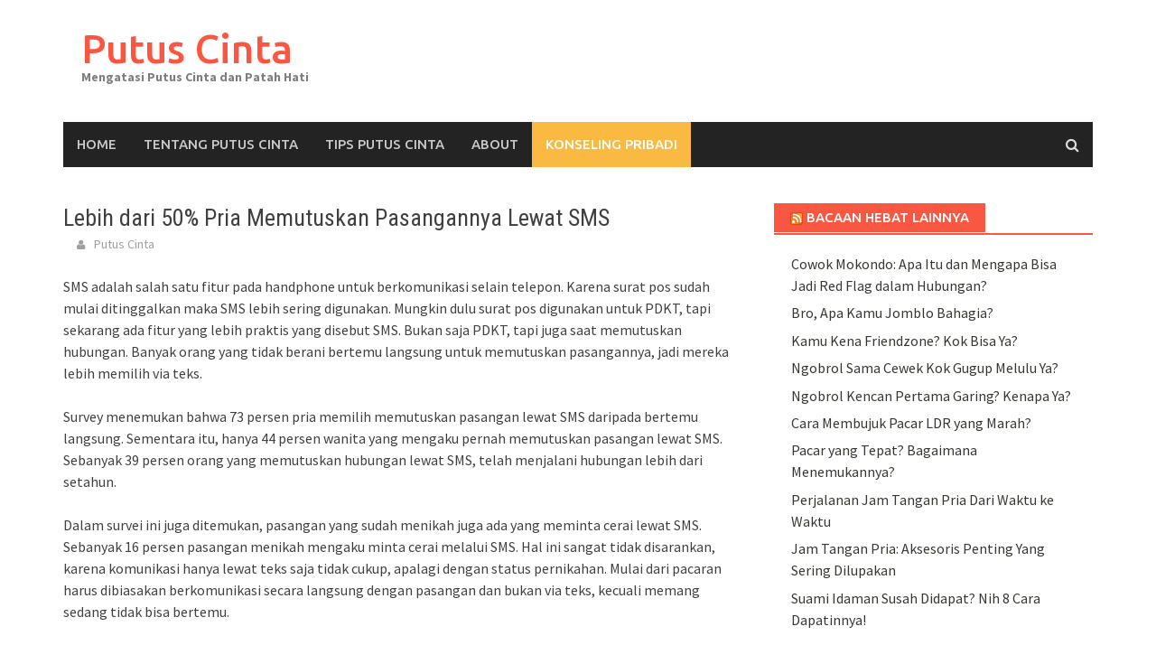

--- FILE ---
content_type: text/html; charset=UTF-8
request_url: https://putuscinta.com/tips-putus-cinta/lebih-dari-50-pria-memutuskan-pasangannya-lewat-sms
body_size: 9751
content:
<!DOCTYPE html>
<html lang="en-US" prefix="og: http://ogp.me/ns#">
<head>
<meta charset="UTF-8">
<meta name="viewport" content="width=device-width, initial-scale=1">
<link rel="profile" href="http://gmpg.org/xfn/11">
<link rel="pingback" href="https://putuscinta.com/xmlrpc.php">
<title>Lebih dari 50% Pria Memutuskan Pasangannya Lewat SMS - Putus Cinta</title>

<!-- This site is optimized with the Yoast SEO plugin v4.4 - https://yoast.com/wordpress/plugins/seo/ -->
<link rel="canonical" href="https://putuscinta.com/tips-putus-cinta/lebih-dari-50-pria-memutuskan-pasangannya-lewat-sms" />
<meta property="og:locale" content="en_US" />
<meta property="og:type" content="article" />
<meta property="og:title" content="Lebih dari 50% Pria Memutuskan Pasangannya Lewat SMS - Putus Cinta" />
<meta property="og:description" content="SMS adalah salah satu fitur pada handphone untuk berkomunikasi selain telepon. Karena surat pos sudah mulai ditinggalkan maka SMS lebih sering digunakan. Mungkin" />
<meta property="og:url" content="https://putuscinta.com/tips-putus-cinta/lebih-dari-50-pria-memutuskan-pasangannya-lewat-sms" />
<meta property="og:site_name" content="Putus Cinta" />
<meta property="article:tag" content="bahagia" />
<meta property="article:tag" content="balas dendam" />
<meta property="article:tag" content="balikan" />
<meta property="article:tag" content="cemburu" />
<meta property="article:tag" content="cinta" />
<meta property="article:tag" content="kecewa" />
<meta property="article:tag" content="kekasih" />
<meta property="article:tag" content="mantan pacar" />
<meta property="article:tag" content="menyembuhkan" />
<meta property="article:tag" content="pacaran" />
<meta property="article:tag" content="patah hati" />
<meta property="article:tag" content="putus cinta" />
<meta property="article:tag" content="sakit hati" />
<meta property="article:tag" content="selingkuh" />
<meta property="article:section" content="Tentang Putus Cinta" />
<meta property="article:published_time" content="2014-03-25T16:40:01+00:00" />
<meta property="og:image" content="https://putuscinta.com/wp-content/uploads/2014/03/text-breakupcrop.jpg" />
<meta property="og:image:width" content="500" />
<meta property="og:image:height" content="243" />
<meta name="twitter:card" content="summary" />
<meta name="twitter:description" content="SMS adalah salah satu fitur pada handphone untuk berkomunikasi selain telepon. Karena surat pos sudah mulai ditinggalkan maka SMS lebih sering digunakan. Mungkin " />
<meta name="twitter:title" content="Lebih dari 50% Pria Memutuskan Pasangannya Lewat SMS - Putus Cinta" />
<meta name="twitter:site" content="@keisavourie" />
<meta name="twitter:image" content="https://i1.wp.com/putuscinta.com/wp-content/uploads/2014/03/text-breakupcrop.jpg?fit=500%2C243&#038;ssl=1" />
<meta name="twitter:creator" content="@keisavourie" />
<!-- / Yoast SEO plugin. -->

<link rel="alternate" type="application/rss+xml" title="Putus Cinta &raquo; Feed" href="https://putuscinta.com/feed" />
<link rel="alternate" type="application/rss+xml" title="Putus Cinta &raquo; Comments Feed" href="https://putuscinta.com/comments/feed" />
<link rel="alternate" type="application/rss+xml" title="Putus Cinta &raquo; Lebih dari 50% Pria Memutuskan Pasangannya Lewat SMS Comments Feed" href="https://putuscinta.com/tips-putus-cinta/lebih-dari-50-pria-memutuskan-pasangannya-lewat-sms/feed" />
		<!-- This site uses the Google Analytics by ExactMetrics plugin v6.8.0 - Using Analytics tracking - https://www.exactmetrics.com/ -->
							<script src="//www.googletagmanager.com/gtag/js?id=UA-393017-4"  type="text/javascript" data-cfasync="false" async></script>
			<script type="text/javascript" data-cfasync="false">
				var em_version = '6.8.0';
				var em_track_user = true;
				var em_no_track_reason = '';
				
								var disableStr = 'ga-disable-UA-393017-4';

				/* Function to detect opted out users */
				function __gtagTrackerIsOptedOut() {
					return document.cookie.indexOf( disableStr + '=true' ) > - 1;
				}

				/* Disable tracking if the opt-out cookie exists. */
				if ( __gtagTrackerIsOptedOut() ) {
					window[disableStr] = true;
				}

				/* Opt-out function */
				function __gtagTrackerOptout() {
					document.cookie = disableStr + '=true; expires=Thu, 31 Dec 2099 23:59:59 UTC; path=/';
					window[disableStr] = true;
				}

				if ( 'undefined' === typeof gaOptout ) {
					function gaOptout() {
						__gtagTrackerOptout();
					}
				}
								window.dataLayer = window.dataLayer || [];
				if ( em_track_user ) {
					function __gtagTracker() {dataLayer.push( arguments );}
					__gtagTracker( 'js', new Date() );
					__gtagTracker( 'set', {
						'developer_id.dNDMyYj' : true,
						                    });
					__gtagTracker( 'config', 'UA-393017-4', {
						forceSSL:true,					} );
										window.gtag = __gtagTracker;										(
						function () {
							/* https://developers.google.com/analytics/devguides/collection/analyticsjs/ */
							/* ga and __gaTracker compatibility shim. */
							var noopfn = function () {
								return null;
							};
							var newtracker = function () {
								return new Tracker();
							};
							var Tracker = function () {
								return null;
							};
							var p = Tracker.prototype;
							p.get = noopfn;
							p.set = noopfn;
							p.send = function (){
								var args = Array.prototype.slice.call(arguments);
								args.unshift( 'send' );
								__gaTracker.apply(null, args);
							};
							var __gaTracker = function () {
								var len = arguments.length;
								if ( len === 0 ) {
									return;
								}
								var f = arguments[len - 1];
								if ( typeof f !== 'object' || f === null || typeof f.hitCallback !== 'function' ) {
									if ( 'send' === arguments[0] ) {
										var hitConverted, hitObject = false, action;
										if ( 'event' === arguments[1] ) {
											if ( 'undefined' !== typeof arguments[3] ) {
												hitObject = {
													'eventAction': arguments[3],
													'eventCategory': arguments[2],
													'eventLabel': arguments[4],
													'value': arguments[5] ? arguments[5] : 1,
												}
											}
										}
										if ( 'pageview' === arguments[1] ) {
											if ( 'undefined' !== typeof arguments[2] ) {
												hitObject = {
													'eventAction': 'page_view',
													'page_path' : arguments[2],
												}
											}
										}
										if ( typeof arguments[2] === 'object' ) {
											hitObject = arguments[2];
										}
										if ( typeof arguments[5] === 'object' ) {
											Object.assign( hitObject, arguments[5] );
										}
										if ( 'undefined' !== typeof arguments[1].hitType ) {
											hitObject = arguments[1];
											if ( 'pageview' === hitObject.hitType ) {
												hitObject.eventAction = 'page_view';
											}
										}
										if ( hitObject ) {
											action = 'timing' === arguments[1].hitType ? 'timing_complete' : hitObject.eventAction;
											hitConverted = mapArgs( hitObject );
											__gtagTracker( 'event', action, hitConverted );
										}
									}
									return;
								}

								function mapArgs( args ) {
									var arg, hit = {};
									var gaMap = {
										'eventCategory': 'event_category',
										'eventAction': 'event_action',
										'eventLabel': 'event_label',
										'eventValue': 'event_value',
										'nonInteraction': 'non_interaction',
										'timingCategory': 'event_category',
										'timingVar': 'name',
										'timingValue': 'value',
										'timingLabel': 'event_label',
										'page' : 'page_path',
										'location' : 'page_location',
										'title' : 'page_title',
									};
									for ( arg in args ) {
										if ( args.hasOwnProperty(arg) && gaMap.hasOwnProperty(arg) ) {
											hit[gaMap[arg]] = args[arg];
										} else {
											hit[arg] = args[arg];
										}
									}
									return hit;
								}

								try {
									f.hitCallback();
								} catch ( ex ) {
								}
							};
							__gaTracker.create = newtracker;
							__gaTracker.getByName = newtracker;
							__gaTracker.getAll = function () {
								return [];
							};
							__gaTracker.remove = noopfn;
							__gaTracker.loaded = true;
							window['__gaTracker'] = __gaTracker;
						}
					)();
									} else {
										console.log( "" );
					( function () {
							function __gtagTracker() {
								return null;
							}
							window['__gtagTracker'] = __gtagTracker;
							window['gtag'] = __gtagTracker;
					} )();
									}
			</script>
				<!-- / Google Analytics by ExactMetrics -->
				<script type="text/javascript">
			window._wpemojiSettings = {"baseUrl":"https:\/\/s.w.org\/images\/core\/emoji\/72x72\/","ext":".png","source":{"concatemoji":"https:\/\/putuscinta.com\/wp-includes\/js\/wp-emoji-release.min.js?ver=4.5.33"}};
			!function(e,o,t){var a,n,r;function i(e){var t=o.createElement("script");t.src=e,t.type="text/javascript",o.getElementsByTagName("head")[0].appendChild(t)}for(r=Array("simple","flag","unicode8","diversity"),t.supports={everything:!0,everythingExceptFlag:!0},n=0;n<r.length;n++)t.supports[r[n]]=function(e){var t,a,n=o.createElement("canvas"),r=n.getContext&&n.getContext("2d"),i=String.fromCharCode;if(!r||!r.fillText)return!1;switch(r.textBaseline="top",r.font="600 32px Arial",e){case"flag":return r.fillText(i(55356,56806,55356,56826),0,0),3e3<n.toDataURL().length;case"diversity":return r.fillText(i(55356,57221),0,0),a=(t=r.getImageData(16,16,1,1).data)[0]+","+t[1]+","+t[2]+","+t[3],r.fillText(i(55356,57221,55356,57343),0,0),a!=(t=r.getImageData(16,16,1,1).data)[0]+","+t[1]+","+t[2]+","+t[3];case"simple":return r.fillText(i(55357,56835),0,0),0!==r.getImageData(16,16,1,1).data[0];case"unicode8":return r.fillText(i(55356,57135),0,0),0!==r.getImageData(16,16,1,1).data[0]}return!1}(r[n]),t.supports.everything=t.supports.everything&&t.supports[r[n]],"flag"!==r[n]&&(t.supports.everythingExceptFlag=t.supports.everythingExceptFlag&&t.supports[r[n]]);t.supports.everythingExceptFlag=t.supports.everythingExceptFlag&&!t.supports.flag,t.DOMReady=!1,t.readyCallback=function(){t.DOMReady=!0},t.supports.everything||(a=function(){t.readyCallback()},o.addEventListener?(o.addEventListener("DOMContentLoaded",a,!1),e.addEventListener("load",a,!1)):(e.attachEvent("onload",a),o.attachEvent("onreadystatechange",function(){"complete"===o.readyState&&t.readyCallback()})),(a=t.source||{}).concatemoji?i(a.concatemoji):a.wpemoji&&a.twemoji&&(i(a.twemoji),i(a.wpemoji)))}(window,document,window._wpemojiSettings);
		</script>
		<style type="text/css">
img.wp-smiley,
img.emoji {
	display: inline !important;
	border: none !important;
	box-shadow: none !important;
	height: 1em !important;
	width: 1em !important;
	margin: 0 .07em !important;
	vertical-align: -0.1em !important;
	background: none !important;
	padding: 0 !important;
}
</style>
<link rel='stylesheet' id='font-awesome-css'  href='https://putuscinta.com/wp-content/themes/awaken/css/font-awesome.min.css?ver=4.4.0' type='text/css' media='all' />
<link rel='stylesheet' id='bootstrap.css-css'  href='https://putuscinta.com/wp-content/themes/awaken/css/bootstrap.min.css?ver=all' type='text/css' media='all' />
<link rel='stylesheet' id='awaken-style-css'  href='https://putuscinta.com/wp-content/themes/awaken/style.css?ver=4.5.33' type='text/css' media='all' />
<link rel='stylesheet' id='awaken-fonts-css'  href='//fonts.googleapis.com/css?family=Ubuntu%3A400%2C500%7CSource+Sans+Pro%3A400%2C600%2C700%2C400italic%7CRoboto+Condensed%3A400italic%2C700%2C400&#038;subset=latin%2Clatin-ext' type='text/css' media='all' />
<link rel='stylesheet' id='add-flex-css-css'  href='https://putuscinta.com/wp-content/themes/awaken/css/flexslider.css?ver=4.5.33' type='text/css' media='screen' />
<link rel='stylesheet' id='social-logos-css'  href='https://putuscinta.com/wp-content/plugins/jetpack/_inc/social-logos/social-logos.min.css?ver=1' type='text/css' media='all' />
<link rel='stylesheet' id='jetpack_css-css'  href='https://putuscinta.com/wp-content/plugins/jetpack/css/jetpack.css?ver=4.4.5' type='text/css' media='all' />
<script type='text/javascript' src='https://putuscinta.com/wp-includes/js/jquery/jquery.js?ver=1.12.4'></script>
<script type='text/javascript' src='https://putuscinta.com/wp-includes/js/jquery/jquery-migrate.min.js?ver=1.4.1'></script>
<script type='text/javascript'>
/* <![CDATA[ */
var related_posts_js_options = {"post_heading":"h4"};
/* ]]> */
</script>
<script type='text/javascript' src='https://putuscinta.com/wp-content/plugins/jetpack/modules/related-posts/related-posts.js?ver=20150408'></script>
<script type='text/javascript'>
/* <![CDATA[ */
var exactmetrics_frontend = {"js_events_tracking":"true","download_extensions":"zip,mp3,mpeg,pdf,docx,pptx,xlsx,rar","inbound_paths":"[{\"path\":\"\\\/go\\\/\",\"label\":\"affiliate\"},{\"path\":\"\\\/recommend\\\/\",\"label\":\"affiliate\"}]","home_url":"https:\/\/putuscinta.com","hash_tracking":"false","ua":"UA-393017-4"};
/* ]]> */
</script>
<script type='text/javascript' src='https://putuscinta.com/wp-content/plugins/google-analytics-dashboard-for-wp/assets/js/frontend-gtag.min.js?ver=6.8.0'></script>
<script type='text/javascript' src='https://putuscinta.com/wp-content/themes/awaken/js/scripts.js?ver=4.5.33'></script>
<!--[if lt IE 9]>
<script type='text/javascript' src='https://putuscinta.com/wp-content/themes/awaken/js/respond.min.js?ver=4.5.33'></script>
<![endif]-->
<!--[if lt IE 9]>
<script type='text/javascript' src='https://putuscinta.com/wp-content/themes/awaken/js/html5shiv.js?ver=4.5.33'></script>
<![endif]-->
<link rel='https://api.w.org/' href='https://putuscinta.com/wp-json/' />
<link rel="EditURI" type="application/rsd+xml" title="RSD" href="https://putuscinta.com/xmlrpc.php?rsd" />
<link rel="wlwmanifest" type="application/wlwmanifest+xml" href="https://putuscinta.com/wp-includes/wlwmanifest.xml" /> 
<meta name="generator" content="WordPress 4.5.33" />
<link rel='shortlink' href='https://wp.me/p3Yb8c-aT' />
<link rel="alternate" type="application/json+oembed" href="https://putuscinta.com/wp-json/oembed/1.0/embed?url=https%3A%2F%2Fputuscinta.com%2Ftips-putus-cinta%2Flebih-dari-50-pria-memutuskan-pasangannya-lewat-sms" />
<link rel="alternate" type="text/xml+oembed" href="https://putuscinta.com/wp-json/oembed/1.0/embed?url=https%3A%2F%2Fputuscinta.com%2Ftips-putus-cinta%2Flebih-dari-50-pria-memutuskan-pasangannya-lewat-sms&#038;format=xml" />

<link rel='dns-prefetch' href='//v0.wordpress.com'>
<link rel='dns-prefetch' href='//i0.wp.com'>
<link rel='dns-prefetch' href='//i1.wp.com'>
<link rel='dns-prefetch' href='//i2.wp.com'>
<link rel='dns-prefetch' href='//jetpack.wordpress.com'>
<link rel='dns-prefetch' href='//s0.wp.com'>
<link rel='dns-prefetch' href='//s1.wp.com'>
<link rel='dns-prefetch' href='//s2.wp.com'>
<link rel='dns-prefetch' href='//public-api.wordpress.com'>
<link rel='dns-prefetch' href='//0.gravatar.com'>
<link rel='dns-prefetch' href='//1.gravatar.com'>
<link rel='dns-prefetch' href='//2.gravatar.com'>
<style></style>
<style id="custom-css-css">h1 a.rsswidget{color:#FFF !important}h1 a.rsswidget:hover{text-decoration:underline}#menu-item-231{background-color:#FABA42 !important}#menu-item-231 a{color:#FFF !important}</style>

<!-- Facebook Pixel Code -->
<script>
!function(f,b,e,v,n,t,s){if(f.fbq)return;n=f.fbq=function(){n.callMethod?
n.callMethod.apply(n,arguments):n.queue.push(arguments)};if(!f._fbq)f._fbq=n;
n.push=n;n.loaded=!0;n.version='2.0';n.queue=[];t=b.createElement(e);t.async=!0;
t.src=v;s=b.getElementsByTagName(e)[0];s.parentNode.insertBefore(t,s)}(window,
document,'script','https://connect.facebook.net/en_US/fbevents.js');
fbq('init', '275263339629464'); // Insert your pixel ID here.
fbq('track', 'PageView');
</script>
<noscript><img height="1" width="1" style="display:none"
src="https://www.facebook.com/tr?id=275263339629464&ev=PageView&noscript=1"
/></noscript>
<!-- DO NOT MODIFY -->
<!-- End Facebook Pixel Code -->

</head>

<body class="single single-post postid-675 single-format-standard group-blog">
<div id="page" class="hfeed site">
	<a class="skip-link screen-reader-text" href="#content">Skip to content</a>
	<header id="masthead" class="site-header" role="banner">
		
	
	<div class="site-branding">
		<div class="container">
			<div class="site-brand-container">
										<div class="site-title-text">
							<h1 class="site-title"><a href="https://putuscinta.com/" rel="home">Putus Cinta</a></h1>
							<h2 class="site-description">Mengatasi Putus Cinta dan Patah Hati</h2>
						</div>
							</div><!-- .site-brand-container -->
		</div>
	</div>

	<div class="container">
		<div class="awaken-navigation-container">
			<nav id="site-navigation" class="main-navigation cl-effect-10" role="navigation">
				<div class="menu-primary-menu-container"><ul id="menu-primary-menu" class="menu"><li id="menu-item-229" class="menu-item menu-item-type-custom menu-item-object-custom menu-item-home menu-item-229"><a href="http://putuscinta.com/">Home</a></li>
<li id="menu-item-241" class="menu-item menu-item-type-taxonomy menu-item-object-category current-post-ancestor current-menu-parent current-post-parent menu-item-241"><a href="https://putuscinta.com/category/tentang-putus-cinta">Tentang Putus Cinta</a></li>
<li id="menu-item-240" class="menu-item menu-item-type-taxonomy menu-item-object-category current-post-ancestor current-menu-parent current-post-parent menu-item-240"><a href="https://putuscinta.com/category/tips-putus-cinta">Tips Putus Cinta</a></li>
<li id="menu-item-230" class="menu-item menu-item-type-post_type menu-item-object-page menu-item-230"><a href="https://putuscinta.com/about">About</a></li>
<li id="menu-item-231" class="menu-item menu-item-type-post_type menu-item-object-page menu-item-231"><a href="https://putuscinta.com/konseling">KONSELING PRIBADI</a></li>
</ul></div>			</nav><!-- #site-navigation -->
			<a href="#" class="navbutton" id="main-nav-button">Main Menu</a>
			<div class="responsive-mainnav"></div>

			<div class="awaken-search-button-icon"></div>
			<div class="awaken-search-box-container">
				<div class="awaken-search-box">
					<form action="https://putuscinta.com/" id="awaken-search-form" method="get">
						<input type="text" value="" name="s" id="s" />
						<input type="submit" value="Search" />
					</form>
				</div><!-- th-search-box -->
			</div><!-- .th-search-box-container -->
		</div><!-- .awaken-navigation-container-->
	</div><!-- .container -->
	</header><!-- #masthead -->

	<div id="content" class="site-content">
		<div class="container">

	<div class="row">
<div class="col-xs-12 col-sm-12 col-md-8 ">
	<div id="primary" class="content-area">
		<main id="main" class="site-main" role="main">

		
			
<article id="post-675" class="post-675 post type-post status-publish format-standard has-post-thumbnail hentry category-tentang-putus-cinta category-tips-putus-cinta tag-bahagia tag-balas-dendam tag-balikan tag-cemburu tag-cinta tag-kecewa tag-kekasih tag-mantan-pacar tag-menyembuhkan tag-pacaran tag-patah-hati tag-putus-cinta tag-sakit-hati tag-selingkuh">
	<header class="single-entry-header">
		<h1 class="single-entry-title">Lebih dari 50% Pria Memutuskan Pasangannya Lewat SMS</h1>
		<div class="single-entry-meta">
			<span class="byline"><span class="author vcard"><a class="url fn n" href="https://putuscinta.com/author/adminpc">Putus Cinta</a></span></span>					</div><!-- .entry-meta -->
	</header><!-- .entry-header -->

		
	<div class="entry-content">
		<p>SMS adalah salah satu fitur pada handphone untuk berkomunikasi selain telepon. Karena surat pos sudah mulai ditinggalkan maka SMS lebih sering digunakan. Mungkin dulu surat pos digunakan untuk PDKT, tapi sekarang ada fitur yang lebih praktis yang disebut SMS. Bukan saja PDKT, tapi juga saat memutuskan hubungan. Banyak orang yang tidak berani bertemu langsung untuk memutuskan pasangannya, jadi mereka lebih memilih via teks.<span id="more-675"></span></p>
<p>Survey menemukan bahwa 73 persen pria memilih memutuskan pasangan lewat SMS daripada bertemu langsung. Sementara itu, hanya 44 persen wanita yang mengaku pernah memutuskan pasangan lewat SMS. Sebanyak 39 persen orang yang memutuskan hubungan lewat SMS, telah menjalani hubungan lebih dari setahun.</p>
<p>Dalam survei ini juga ditemukan, pasangan yang sudah menikah juga ada yang meminta cerai lewat SMS. Sebanyak 16 persen pasangan menikah mengaku minta cerai melalui SMS. Hal ini sangat tidak disarankan, karena komunikasi hanya lewat teks saja tidak cukup, apalagi dengan status pernikahan. Mulai dari pacaran harus dibiasakan berkomunikasi secara langsung dengan pasangan dan bukan via teks, kecuali memang sedang tidak bisa bertemu.</p>
<p>Ada banyak sekali alasan mengapa mereka lebih memilih memutuskan hubungan lewat SMS dari pada langsung bertemu. Ada 37 persen orang yang menyatakan takut melihat reaksi pasangannya, sementara 25 persen lainnya terlalu pengecut untuk mengatakan secara langsung.<br />
81 persen pria mengatakan mereka tidak keberatan diputuskan dengan cara seperti ini, tapi hanya 53 persen wanita yang sependapat.</p>
<p>Alasan wanita lebih menginginkan pasangannya memutuskannya langsung dari pada lewat SMS, karena memutuskan hubungan lewat SMS terkesan sangat pengecut. Wanita sangat merasa tidak rela menerima keputusan pengecut seperti itu.</p>
<p>Dari pada terkena tamparan, siraman air, atau hal mengerikan lainnya, para pria pengecut ini biasanya lebih memilih memutuskan hubungan lewat SMS. Ada 73% pria yang pengecut, dan ada 27% pria yang benar-benar pria, berani mengambil keputusan, berani juga menerima resikonya.</p>
<p>Apakah Anda pria yang masuk dalam 73% atau 27% pria sebenarnya?</p>
<div class="sharedaddy sd-sharing-enabled"><div class="robots-nocontent sd-block sd-social sd-social-icon-text sd-sharing"><h3 class="sd-title">Indahnya berbagi:</h3><div class="sd-content"><ul><li class="share-facebook"><a rel="nofollow" data-shared="sharing-facebook-675" class="share-facebook sd-button share-icon" href="https://putuscinta.com/tips-putus-cinta/lebih-dari-50-pria-memutuskan-pasangannya-lewat-sms?share=facebook" target="_blank" title="Click to share on Facebook"><span>Facebook</span></a></li><li class="share-twitter"><a rel="nofollow" data-shared="sharing-twitter-675" class="share-twitter sd-button share-icon" href="https://putuscinta.com/tips-putus-cinta/lebih-dari-50-pria-memutuskan-pasangannya-lewat-sms?share=twitter" target="_blank" title="Click to share on Twitter"><span>Twitter</span></a></li><li class="share-google-plus-1"><a rel="nofollow" data-shared="sharing-google-675" class="share-google-plus-1 sd-button share-icon" href="https://putuscinta.com/tips-putus-cinta/lebih-dari-50-pria-memutuskan-pasangannya-lewat-sms?share=google-plus-1" target="_blank" title="Click to share on Google+"><span>Google</span></a></li><li class="share-end"></li></ul></div></div></div>
<div id='jp-relatedposts' class='jp-relatedposts' >
	<h3 class="jp-relatedposts-headline"><em>Related</em></h3>
</div>			</div><!-- .entry-content -->

	<footer class="single-entry-footer">
		<div class="categorized-under">Posted Under</div><div class="awaken-category-list"><a href="https://putuscinta.com/category/tentang-putus-cinta" rel="category tag">Tentang Putus Cinta</a> <a href="https://putuscinta.com/category/tips-putus-cinta" rel="category tag">Tips Putus Cinta</a></div><div class="clearfix"></div><div class="tagged-under">Tagged</div><div class="awaken-tag-list"><a href="https://putuscinta.com/tag/bahagia" rel="tag">bahagia</a> <a href="https://putuscinta.com/tag/balas-dendam" rel="tag">balas dendam</a> <a href="https://putuscinta.com/tag/balikan" rel="tag">balikan</a> <a href="https://putuscinta.com/tag/cemburu" rel="tag">cemburu</a> <a href="https://putuscinta.com/tag/cinta" rel="tag">cinta</a> <a href="https://putuscinta.com/tag/kecewa" rel="tag">kecewa</a> <a href="https://putuscinta.com/tag/kekasih" rel="tag">kekasih</a> <a href="https://putuscinta.com/tag/mantan-pacar" rel="tag">mantan pacar</a> <a href="https://putuscinta.com/tag/menyembuhkan" rel="tag">menyembuhkan</a> <a href="https://putuscinta.com/tag/pacaran" rel="tag">pacaran</a> <a href="https://putuscinta.com/tag/patah-hati" rel="tag">patah hati</a> <a href="https://putuscinta.com/tag/putus-cinta" rel="tag">putus cinta</a> <a href="https://putuscinta.com/tag/sakit-hati" rel="tag">sakit hati</a> <a href="https://putuscinta.com/tag/selingkuh" rel="tag">selingkuh</a></div><div class="clearfix"></div>
	</footer><!-- .entry-footer -->
</article><!-- #post-## -->

				<nav class="navigation post-navigation" role="navigation">
		<h1 class="screen-reader-text">Post navigation</h1>
		<div class="nav-links">
			<div class="nav-previous"><a href="https://putuscinta.com/tips-putus-cinta/kalau-pacar-selingkuh-apa-perlu-dibalas-atau-langsung-putus" rel="prev">Kalau Pacar Selingkuh Apa Perlu Dibalas? Atau Langsung Putus?</a></div><div class="nav-next"><a href="https://putuscinta.com/tips-putus-cinta/reaksi-pria-saat-patah-hati" rel="next">Reaksi Pria Saat Patah Hati</a></div>		</div><!-- .nav-links -->
	</nav><!-- .navigation -->
	
			
<div id="comments" class="comments-area">

	
	
	
			
		<div id="respond" class="comment-respond">
			<h3 id="reply-title" class="comment-reply-title">Leave a Reply <small><a rel="nofollow" id="cancel-comment-reply-link" href="/tips-putus-cinta/lebih-dari-50-pria-memutuskan-pasangannya-lewat-sms#respond" style="display:none;">Cancel reply</a></small></h3>
			<form id="commentform" class="comment-form">
				<iframe src="https://jetpack.wordpress.com/jetpack-comment/?blogid=58671480&#038;postid=675&#038;comment_registration=0&#038;require_name_email=1&#038;stc_enabled=1&#038;stb_enabled=1&#038;show_avatars=0&#038;avatar_default=blank&#038;greeting=Leave+a+Reply&#038;greeting_reply=Leave+a+Reply+to+%25s&#038;color_scheme=light&#038;lang=en_US&#038;jetpack_version=4.4.5&#038;sig=01775164d2595cf163d156c59ef187dcf251a957#parent=https%3A%2F%2Fputuscinta.com%2Ftips-putus-cinta%2Flebih-dari-50-pria-memutuskan-pasangannya-lewat-sms" allowtransparency="false" style="width:100%; height: 430px;border:0;" frameBorder="0" scrolling="no" name="jetpack_remote_comment" id="jetpack_remote_comment"></iframe>
			</form>
		</div>

		
		<input type="hidden" name="comment_parent" id="comment_parent" value="" />

		
</div><!-- #comments -->

		
		</main><!-- #main -->
	</div><!-- #primary -->
</div><!-- .bootstrap cols -->
<div class="col-xs-12 col-sm-6 col-md-4">
	
<div id="secondary" class="main-widget-area" role="complementary">
	<aside id="rss-3" class="widget widget_rss"><div class="widget-title-container"><h1 class="widget-title"><a class="rsswidget" href="http://kelascinta.com/feed"><img class="rss-widget-icon" style="border:0" width="14" height="14" src="https://putuscinta.com/wp-includes/images/rss.png" alt="RSS" /></a> <a class="rsswidget" href="https://kelascinta.com/">Bacaan Hebat Lainnya</a></h1></div><ul><li><a class='rsswidget' href='https://kelascinta.com/relationship/cowok-mokondo-adalah-red-flag'>Cowok Mokondo: Apa Itu dan Mengapa Bisa Jadi Red Flag dalam Hubungan?</a></li><li><a class='rsswidget' href='https://kelascinta.com/single-life/kamu-jomblo-bahagia'>Bro, Apa Kamu Jomblo Bahagia?</a></li><li><a class='rsswidget' href='https://kelascinta.com/tips-pdkt/kamu-kena-friendzone'>Kamu Kena Friendzone? Kok Bisa Ya?</a></li><li><a class='rsswidget' href='https://kelascinta.com/tips-pdkt/ngobrol-sama-cewek-kok-gugup'>Ngobrol Sama Cewek Kok Gugup Melulu Ya?</a></li><li><a class='rsswidget' href='https://kelascinta.com/kencan/ngobrol-kencan-pertama-garing'>Ngobrol Kencan Pertama Garing? Kenapa Ya?</a></li><li><a class='rsswidget' href='https://kelascinta.com/relationship/cara-membujuk-pacar-ldr-yang-marah'>Cara Membujuk Pacar LDR yang Marah?</a></li><li><a class='rsswidget' href='https://kelascinta.com/tips-pdkt/pacar-yang-tepat-bagaimana-menemukannya'>Pacar yang Tepat? Bagaimana Menemukannya?</a></li><li><a class='rsswidget' href='https://kelascinta.com/men/fashion-pria/perjalanan-jam-tangan-pria'>Perjalanan Jam Tangan Pria Dari Waktu ke Waktu</a></li><li><a class='rsswidget' href='https://kelascinta.com/men/fashion-pria/jam-tangan-pria-aksesoris-penting'>Jam Tangan Pria: Aksesoris Penting Yang Sering Dilupakan</a></li><li><a class='rsswidget' href='https://kelascinta.com/women/suami-idaman-cara-dapatinnya'>Suami Idaman Susah Didapat? Nih 8 Cara Dapatinnya!</a></li></ul></aside></div><!-- #secondary -->
</div><!-- .bootstrap cols -->
</div><!-- .row -->
		</div><!-- container -->
	</div><!-- #content -->

	<footer id="colophon" class="site-footer" role="contentinfo">
		<div class="container">
			<div class="row">
				<div class="footer-widget-area">
					<div class="col-md-4">
						<div class="left-footer">
							<div class="widget-area" role="complementary">
								
															</div><!-- .widget-area -->
						</div>
					</div>
					
					<div class="col-md-4">
						<div class="mid-footer">
							<div class="widget-area" role="complementary">
								
															</div><!-- .widget-area -->						</div>
					</div>

					<div class="col-md-4">
						<div class="right-footer">
							<div class="widget-area" role="complementary">
								
															</div><!-- .widget-area -->				
						</div>
					</div>						
				</div><!-- .footer-widget-area -->
			</div><!-- .row -->
		</div><!-- .container -->	

		<div class="footer-site-info">	
			<div class="container">
				<div class="row">
				Copyright 2009-2016 Putus Cinta. All rights reserved.				</div><!-- .row -->
			</div><!-- .container -->
		</div><!-- .site-info -->
	</footer><!-- #colophon -->
</div><!-- #page -->

	<div style="display:none">
	</div>

	<script type="text/javascript">
		window.WPCOM_sharing_counts = {"https:\/\/putuscinta.com\/tips-putus-cinta\/lebih-dari-50-pria-memutuskan-pasangannya-lewat-sms":675};
	</script>
<script type='text/javascript' src='https://putuscinta.com/wp-content/plugins/jetpack/modules/photon/photon.js?ver=20130122'></script>
<script type='text/javascript' src='https://s0.wp.com/wp-content/js/devicepx-jetpack.js?ver=202604'></script>
<script type='text/javascript' src='https://putuscinta.com/wp-content/themes/awaken/js/navigation.js?ver=20120206'></script>
<script type='text/javascript' src='https://putuscinta.com/wp-content/themes/awaken/js/bootstrap.min.js?ver=4.5.33'></script>
<script type='text/javascript' src='https://putuscinta.com/wp-content/themes/awaken/js/skip-link-focus-fix.js?ver=20130115'></script>
<script type='text/javascript' src='https://putuscinta.com/wp-includes/js/comment-reply.min.js?ver=4.5.33'></script>
<script type='text/javascript' src='https://putuscinta.com/wp-content/themes/awaken/js/jquery.flexslider-min.js?ver=4.5.33'></script>
<script type='text/javascript' src='https://putuscinta.com/wp-content/themes/awaken/js/awaken.slider.js?ver=4.5.33'></script>
<script type='text/javascript' src='https://putuscinta.com/wp-includes/js/wp-embed.min.js?ver=4.5.33'></script>
<script async="async" type='text/javascript' src='https://putuscinta.com/wp-content/plugins/akismet/_inc/form.js?ver=4.1.4'></script>
<script type='text/javascript'>
/* <![CDATA[ */
var sharing_js_options = {"lang":"en","counts":"1"};
/* ]]> */
</script>
<script type='text/javascript' src='https://putuscinta.com/wp-content/plugins/jetpack/modules/sharedaddy/sharing.js?ver=4.4.5'></script>
<script type='text/javascript'>
var windowOpen;
			jQuery( document.body ).on( 'click', 'a.share-facebook', function() {
				// If there's another sharing window open, close it.
				if ( 'undefined' !== typeof windowOpen ) {
					windowOpen.close();
				}
				windowOpen = window.open( jQuery( this ).attr( 'href' ), 'wpcomfacebook', 'menubar=1,resizable=1,width=600,height=400' );
				return false;
			});
var windowOpen;
			jQuery( document.body ).on( 'click', 'a.share-twitter', function() {
				// If there's another sharing window open, close it.
				if ( 'undefined' !== typeof windowOpen ) {
					windowOpen.close();
				}
				windowOpen = window.open( jQuery( this ).attr( 'href' ), 'wpcomtwitter', 'menubar=1,resizable=1,width=600,height=350' );
				return false;
			});
var windowOpen;
			jQuery( document.body ).on( 'click', 'a.share-google-plus-1', function() {
				// If there's another sharing window open, close it.
				if ( 'undefined' !== typeof windowOpen ) {
					windowOpen.close();
				}
				windowOpen = window.open( jQuery( this ).attr( 'href' ), 'wpcomgoogle-plus-1', 'menubar=1,resizable=1,width=480,height=550' );
				return false;
			});
</script>

		<!--[if IE]>
		<script type="text/javascript">
		if ( 0 === window.location.hash.indexOf( '#comment-' ) ) {
			// window.location.reload() doesn't respect the Hash in IE
			window.location.hash = window.location.hash;
		}
		</script>
		<![endif]-->
		<script type="text/javascript">
			var comm_par_el = document.getElementById( 'comment_parent' ),
			    comm_par = (comm_par_el && comm_par_el.value) ? comm_par_el.value : '',
			    frame = document.getElementById( 'jetpack_remote_comment' ),
			    tellFrameNewParent;

			tellFrameNewParent = function() {
				if ( comm_par ) {
					frame.src = "https://jetpack.wordpress.com/jetpack-comment/?blogid=58671480&postid=675&comment_registration=0&require_name_email=1&stc_enabled=1&stb_enabled=1&show_avatars=0&avatar_default=blank&greeting=Leave+a+Reply&greeting_reply=Leave+a+Reply+to+%25s&color_scheme=light&lang=en_US&jetpack_version=4.4.5&sig=01775164d2595cf163d156c59ef187dcf251a957#parent=https%3A%2F%2Fputuscinta.com%2Ftips-putus-cinta%2Flebih-dari-50-pria-memutuskan-pasangannya-lewat-sms" + '&replytocom=' + parseInt( comm_par, 10 ).toString();
				} else {
					frame.src = "https://jetpack.wordpress.com/jetpack-comment/?blogid=58671480&postid=675&comment_registration=0&require_name_email=1&stc_enabled=1&stb_enabled=1&show_avatars=0&avatar_default=blank&greeting=Leave+a+Reply&greeting_reply=Leave+a+Reply+to+%25s&color_scheme=light&lang=en_US&jetpack_version=4.4.5&sig=01775164d2595cf163d156c59ef187dcf251a957#parent=https%3A%2F%2Fputuscinta.com%2Ftips-putus-cinta%2Flebih-dari-50-pria-memutuskan-pasangannya-lewat-sms";
				}
			};

	
			if ( 'undefined' !== typeof addComment ) {
				addComment._Jetpack_moveForm = addComment.moveForm;

				addComment.moveForm = function( commId, parentId, respondId, postId ) {
					var returnValue = addComment._Jetpack_moveForm( commId, parentId, respondId, postId ), cancelClick, cancel;

					if ( false === returnValue ) {
						cancel = document.getElementById( 'cancel-comment-reply-link' );
						cancelClick = cancel.onclick;
						cancel.onclick = function() {
							var cancelReturn = cancelClick.call( this );
							if ( false !== cancelReturn ) {
								return cancelReturn;
							}

							if ( !comm_par ) {
								return cancelReturn;
							}

							comm_par = 0;

							tellFrameNewParent();

							return cancelReturn;
						};
					}

					if ( comm_par == parentId ) {
						return returnValue;
					}

					comm_par = parentId;

					tellFrameNewParent();

					return returnValue;
				};
			}

	
			if ( window.postMessage ) {
				if ( document.addEventListener ) {
					window.addEventListener( 'message', function( event ) {
						if ( "https:\/\/jetpack.wordpress.com" !== event.origin ) {
							return;
						}

						jQuery( frame ).height( event.data );
					} );
				} else if ( document.attachEvent ) {
					window.attachEvent( 'message', function( event ) {
						if ( "https:\/\/jetpack.wordpress.com" !== event.origin ) {
							return;
						}

						jQuery( frame ).height( event.data );
					} );
				}
			}
		</script>

	<script type='text/javascript' src='https://stats.wp.com/e-202604.js' async defer></script>
<script type='text/javascript'>
	_stq = window._stq || [];
	_stq.push([ 'view', {v:'ext',j:'1:4.4.5',blog:'58671480',post:'675',tz:'7',srv:'putuscinta.com'} ]);
	_stq.push([ 'clickTrackerInit', '58671480', '675' ]);
</script>

</body>
</html>